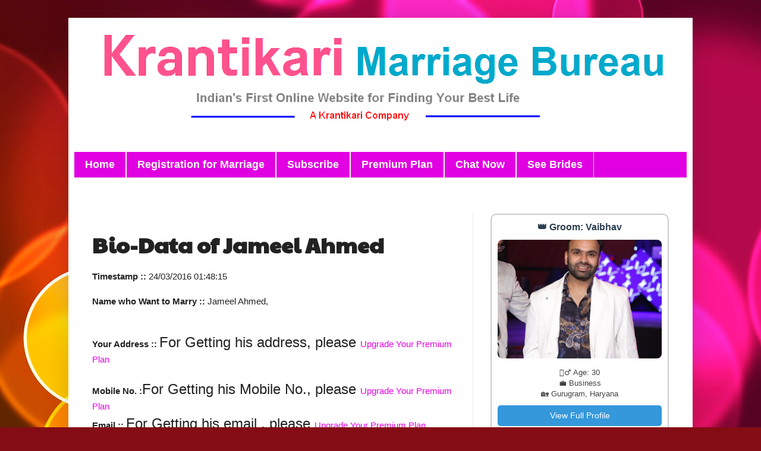

--- FILE ---
content_type: text/html; charset=UTF-8
request_url: http://marriagebureau.krantikari.org/2016/03/bio-data-of-jameel-ahmed.html
body_size: 13375
content:
<!DOCTYPE html>
<html class='v2' dir='ltr' xmlns='http://www.w3.org/1999/xhtml' xmlns:b='http://www.google.com/2005/gml/b' xmlns:data='http://www.google.com/2005/gml/data' xmlns:expr='http://www.google.com/2005/gml/expr'>
<head>
<link href='https://www.blogger.com/static/v1/widgets/335934321-css_bundle_v2.css' rel='stylesheet' type='text/css'/>
<meta content='AFLJDNe9BcqBCXjSEkpcX1U6VrruGE9gmaicDUIOPgY' name='google-site-verification'/>
<meta content='width=1100' name='viewport'/>
<meta content='text/html; charset=UTF-8' http-equiv='Content-Type'/>
<meta content='blogger' name='generator'/>
<link href='http://marriagebureau.krantikari.org/favicon.ico' rel='icon' type='image/x-icon'/>
<link href='http://marriagebureau.krantikari.org/2016/03/bio-data-of-jameel-ahmed.html' rel='canonical'/>
<link rel="alternate" type="application/atom+xml" title="Krantikari Marriage Bureau - Atom" href="http://marriagebureau.krantikari.org/feeds/posts/default" />
<link rel="alternate" type="application/rss+xml" title="Krantikari Marriage Bureau - RSS" href="http://marriagebureau.krantikari.org/feeds/posts/default?alt=rss" />
<link rel="service.post" type="application/atom+xml" title="Krantikari Marriage Bureau - Atom" href="https://www.blogger.com/feeds/4638619600567075356/posts/default" />

<link rel="alternate" type="application/atom+xml" title="Krantikari Marriage Bureau - Atom" href="http://marriagebureau.krantikari.org/feeds/3821621653557997035/comments/default" />
<!--Can't find substitution for tag [blog.ieCssRetrofitLinks]-->
<meta content='http://marriagebureau.krantikari.org/2016/03/bio-data-of-jameel-ahmed.html' property='og:url'/>
<meta content='Bio-Data of  Jameel Ahmed' property='og:title'/>
<meta content=' Timestamp :: 24/03/2016 01:48:15   Name who Want to Marry  :: Jameel Ahmed,  ' property='og:description'/>
<title>Bio-Data of  Jameel Ahmed | Krantikari Marriage Bureau</title>
<style type='text/css'>@font-face{font-family:'Paytone One';font-style:normal;font-weight:400;font-display:swap;src:url(//fonts.gstatic.com/s/paytoneone/v25/0nksC9P7MfYHj2oFtYm2ChTigPvfiwq-FQc.woff2)format('woff2');unicode-range:U+0102-0103,U+0110-0111,U+0128-0129,U+0168-0169,U+01A0-01A1,U+01AF-01B0,U+0300-0301,U+0303-0304,U+0308-0309,U+0323,U+0329,U+1EA0-1EF9,U+20AB;}@font-face{font-family:'Paytone One';font-style:normal;font-weight:400;font-display:swap;src:url(//fonts.gstatic.com/s/paytoneone/v25/0nksC9P7MfYHj2oFtYm2ChTjgPvfiwq-FQc.woff2)format('woff2');unicode-range:U+0100-02BA,U+02BD-02C5,U+02C7-02CC,U+02CE-02D7,U+02DD-02FF,U+0304,U+0308,U+0329,U+1D00-1DBF,U+1E00-1E9F,U+1EF2-1EFF,U+2020,U+20A0-20AB,U+20AD-20C0,U+2113,U+2C60-2C7F,U+A720-A7FF;}@font-face{font-family:'Paytone One';font-style:normal;font-weight:400;font-display:swap;src:url(//fonts.gstatic.com/s/paytoneone/v25/0nksC9P7MfYHj2oFtYm2ChTtgPvfiwq-.woff2)format('woff2');unicode-range:U+0000-00FF,U+0131,U+0152-0153,U+02BB-02BC,U+02C6,U+02DA,U+02DC,U+0304,U+0308,U+0329,U+2000-206F,U+20AC,U+2122,U+2191,U+2193,U+2212,U+2215,U+FEFF,U+FFFD;}</style>
<style id='page-skin-1' type='text/css'><!--
.quickedit{display:none;}/*
-----------------------------------------------
Blogger Template Style
Name:     Simple
Designer: Josh Peterson
URL:      www.noaesthetic.com
----------------------------------------------- */
/* Variable definitions
====================
<Variable name="keycolor" description="Main Color" type="color" default="#66bbdd"/>
<Group description="Page Text" selector="body">
<Variable name="body.font" description="Font" type="font"
default="normal normal 12px Arial, Tahoma, Helvetica, FreeSans, sans-serif"/>
<Variable name="body.text.color" description="Text Color" type="color" default="#222222"/>
</Group>
<Group description="Backgrounds" selector=".body-fauxcolumns-outer">
<Variable name="body.background.color" description="Outer Background" type="color" default="#66bbdd"/>
<Variable name="content.background.color" description="Main Background" type="color" default="#ffffff"/>
<Variable name="header.background.color" description="Header Background" type="color" default="transparent"/>
</Group>
<Group description="Links" selector=".main-outer">
<Variable name="link.color" description="Link Color" type="color" default="#2288bb"/>
<Variable name="link.visited.color" description="Visited Color" type="color" default="#888888"/>
<Variable name="link.hover.color" description="Hover Color" type="color" default="#33aaff"/>
</Group>
<Group description="Blog Title" selector=".header h1">
<Variable name="header.font" description="Font" type="font"
default="normal normal 60px Arial, Tahoma, Helvetica, FreeSans, sans-serif"/>
<Variable name="header.text.color" description="Title Color" type="color" default="#3399bb" />
</Group>
<Group description="Blog Description" selector=".header .description">
<Variable name="description.text.color" description="Description Color" type="color"
default="#777777" />
</Group>
<Group description="Tabs Text" selector=".tabs-inner .widget li a">
<Variable name="tabs.font" description="Font" type="font"
default="normal normal 14px Arial, Tahoma, Helvetica, FreeSans, sans-serif"/>
<Variable name="tabs.text.color" description="Text Color" type="color" default="#999999"/>
<Variable name="tabs.selected.text.color" description="Selected Color" type="color" default="#000000"/>
</Group>
<Group description="Tabs Background" selector=".tabs-outer .PageList">
<Variable name="tabs.background.color" description="Background Color" type="color" default="#f5f5f5"/>
<Variable name="tabs.selected.background.color" description="Selected Color" type="color" default="#eeeeee"/>
</Group>
<Group description="Post Title" selector="h3.post-title, .comments h4">
<Variable name="post.title.font" description="Font" type="font"
default="normal normal 22px Arial, Tahoma, Helvetica, FreeSans, sans-serif"/>
</Group>
<Group description="Date Header" selector=".date-header">
<Variable name="date.header.color" description="Text Color" type="color"
default="#222222"/>
<Variable name="date.header.background.color" description="Background Color" type="color"
default="transparent"/>
<Variable name="date.header.font" description="Text Font" type="font"
default="normal bold 11px Arial, Tahoma, Helvetica, FreeSans, sans-serif"/>
<Variable name="date.header.padding" description="Date Header Padding" type="string" default="inherit"/>
<Variable name="date.header.letterspacing" description="Date Header Letter Spacing" type="string" default="inherit"/>
<Variable name="date.header.margin" description="Date Header Margin" type="string" default="inherit"/>
</Group>
<Group description="Post Footer" selector=".post-footer">
<Variable name="post.footer.text.color" description="Text Color" type="color" default="#666666"/>
<Variable name="post.footer.background.color" description="Background Color" type="color"
default="#f9f9f9"/>
<Variable name="post.footer.border.color" description="Shadow Color" type="color" default="#eeeeee"/>
</Group>
<Group description="Gadgets" selector="h2">
<Variable name="widget.title.font" description="Title Font" type="font"
default="normal bold 11px Arial, Tahoma, Helvetica, FreeSans, sans-serif"/>
<Variable name="widget.title.text.color" description="Title Color" type="color" default="#000000"/>
<Variable name="widget.alternate.text.color" description="Alternate Color" type="color" default="#999999"/>
</Group>
<Group description="Images" selector=".main-inner">
<Variable name="image.background.color" description="Background Color" type="color" default="#ffffff"/>
<Variable name="image.border.color" description="Border Color" type="color" default="#eeeeee"/>
<Variable name="image.text.color" description="Caption Text Color" type="color" default="#222222"/>
</Group>
<Group description="Accents" selector=".content-inner">
<Variable name="body.rule.color" description="Separator Line Color" type="color" default="#eeeeee"/>
<Variable name="tabs.border.color" description="Tabs Border Color" type="color" default="#e9e9e9"/>
</Group>
<Variable name="body.background" description="Body Background" type="background"
color="#d9555f" default="$(color) none repeat scroll top left"/>
<Variable name="body.background.override" description="Body Background Override" type="string" default=""/>
<Variable name="body.background.gradient.cap" description="Body Gradient Cap" type="url"
default="url(//www.blogblog.com/1kt/simple/gradients_light.png)"/>
<Variable name="body.background.gradient.tile" description="Body Gradient Tile" type="url"
default="url(//www.blogblog.com/1kt/simple/body_gradient_tile_light.png)"/>
<Variable name="content.background.color.selector" description="Content Background Color Selector" type="string" default=".content-inner"/>
<Variable name="content.padding" description="Content Padding" type="length" default="10px" min="0" max="100px"/>
<Variable name="content.padding.horizontal" description="Content Horizontal Padding" type="length" default="10px" min="0" max="100px"/>
<Variable name="content.shadow.spread" description="Content Shadow Spread" type="length" default="40px" min="0" max="100px"/>
<Variable name="content.shadow.spread.webkit" description="Content Shadow Spread (WebKit)" type="length" default="5px" min="0" max="100px"/>
<Variable name="content.shadow.spread.ie" description="Content Shadow Spread (IE)" type="length" default="10px" min="0" max="100px"/>
<Variable name="main.border.width" description="Main Border Width" type="length" default="0" min="0" max="10px"/>
<Variable name="header.background.gradient" description="Header Gradient" type="url" default="none"/>
<Variable name="header.shadow.offset.left" description="Header Shadow Offset Left" type="length" default="-1px" min="-50px" max="50px"/>
<Variable name="header.shadow.offset.top" description="Header Shadow Offset Top" type="length" default="-1px" min="-50px" max="50px"/>
<Variable name="header.shadow.spread" description="Header Shadow Spread" type="length" default="1px" min="0" max="100px"/>
<Variable name="header.padding" description="Header Padding" type="length" default="30px" min="0" max="100px"/>
<Variable name="header.border.size" description="Header Border Size" type="length" default="1px" min="0" max="10px"/>
<Variable name="header.bottom.border.size" description="Header Bottom Border Size" type="length" default="0" min="0" max="10px"/>
<Variable name="header.border.horizontalsize" description="Header Horizontal Border Size" type="length" default="0" min="0" max="10px"/>
<Variable name="description.text.size" description="Description Text Size" type="string" default="140%"/>
<Variable name="tabs.margin.top" description="Tabs Margin Top" type="length" default="0" min="0" max="100px"/>
<Variable name="tabs.margin.side" description="Tabs Side Margin" type="length" default="30px" min="0" max="100px"/>
<Variable name="tabs.background.gradient" description="Tabs Background Gradient" type="url"
default="url(//www.blogblog.com/1kt/simple/gradients_light.png)"/>
<Variable name="tabs.border.width" description="Tabs Border Width" type="length" default="1px" min="0" max="10px"/>
<Variable name="tabs.bevel.border.width" description="Tabs Bevel Border Width" type="length" default="1px" min="0" max="10px"/>
<Variable name="post.margin.bottom" description="Post Bottom Margin" type="length" default="25px" min="0" max="100px"/>
<Variable name="image.border.small.size" description="Image Border Small Size" type="length" default="2px" min="0" max="10px"/>
<Variable name="image.border.large.size" description="Image Border Large Size" type="length" default="5px" min="0" max="10px"/>
<Variable name="page.width.selector" description="Page Width Selector" type="string" default=".region-inner"/>
<Variable name="page.width" description="Page Width" type="string" default="auto"/>
<Variable name="main.section.margin" description="Main Section Margin" type="length" default="15px" min="0" max="100px"/>
<Variable name="main.padding" description="Main Padding" type="length" default="15px" min="0" max="100px"/>
<Variable name="main.padding.top" description="Main Padding Top" type="length" default="30px" min="0" max="100px"/>
<Variable name="main.padding.bottom" description="Main Padding Bottom" type="length" default="30px" min="0" max="100px"/>
<Variable name="paging.background"
color="#ffffff"
description="Background of blog paging area" type="background"
default="transparent none no-repeat scroll top center"/>
<Variable name="footer.bevel" description="Bevel border length of footer" type="length" default="0" min="0" max="10px"/>
<Variable name="mobile.background.overlay" description="Mobile Background Overlay" type="string"
default="transparent none repeat scroll top left"/>
<Variable name="mobile.background.size" description="Mobile Background Size" type="string" default="auto"/>
<Variable name="mobile.button.color" description="Mobile Button Color" type="color" default="#ffffff" />
<Variable name="startSide" description="Side where text starts in blog language" type="automatic" default="left"/>
<Variable name="endSide" description="Side where text ends in blog language" type="automatic" default="right"/>
*/
/* Content
----------------------------------------------- */
body {
font: normal normal 14px Verdana, Geneva, sans-serif;
color: #222222;
background: #840c15 url(//themes.googleusercontent.com/image?id=1sbDCVdylfaB7TKeFHt378q5EKX7N0LZqrNn6Rj52PMX_6iCNiKeZmsuGc-TyI4VlelfT) repeat fixed top center /* Credit: loops7 (http://www.istockphoto.com/googleimages.php?id=10418566&platform=blogger) */;
padding: 0 40px 40px 40px;
}
html body .region-inner {
min-width: 0;
max-width: 100%;
width: auto;
}
h2 {
font-size: 22px;
}
a:link {
text-decoration:none;
color: #d91322;
}
a:visited {
text-decoration:none;
color: #ff004b;
}
a:hover {
text-decoration:underline;
color: #33aaff;
}
.body-fauxcolumn-outer .fauxcolumn-inner {
background: transparent none repeat scroll top left;
_background-image: none;
}
.body-fauxcolumn-outer .cap-top {
position: absolute;
z-index: 1;
height: 400px;
width: 100%;
background: #840c15 url(//themes.googleusercontent.com/image?id=1sbDCVdylfaB7TKeFHt378q5EKX7N0LZqrNn6Rj52PMX_6iCNiKeZmsuGc-TyI4VlelfT) repeat fixed top center /* Credit: loops7 (http://www.istockphoto.com/googleimages.php?id=10418566&platform=blogger) */;
}
.body-fauxcolumn-outer .cap-top .cap-left {
width: 100%;
background: transparent none repeat-x scroll top left;
_background-image: none;
}
.content-outer {
-moz-box-shadow: 0 0 40px rgba(0, 0, 0, .15);
-webkit-box-shadow: 0 0 5px rgba(0, 0, 0, .15);
-goog-ms-box-shadow: 0 0 10px #333333;
box-shadow: 0 0 40px rgba(0, 0, 0, .15);
margin-bottom: 1px;
}
.content-inner {
padding: 10px 10px;
}
.content-inner {
background-color: #ffffff;
}
/* Header
----------------------------------------------- */
.header-outer {
background: transparent url(//www.blogblog.com/1kt/simple/gradients_light.png) repeat-x scroll 0 -400px;
_background-image: none;
}
.Header h1 {
font: normal normal 20px Georgia, Utopia, 'Palatino Linotype', Palatino, serif;
color: #9a2a36;
text-shadow: 1px 2px 3px rgba(0, 0, 0, .2);
}
.Header h1 a {
color: #9a2a36;
}
.Header .description {
font-size: 140%;
color: #626262;
}
.header-inner .Header .titlewrapper {
padding: 22px 30px;
}
.header-inner .Header .descriptionwrapper {
padding: 0 30px;
}
/* Tabs
----------------------------------------------- */
.tabs-inner .section:first-child {
border-top: 0 solid #eee5dd;
}
.tabs-inner .section:first-child ul {
margin-top: -0;
border-top: 0 solid #eee5dd;
border-left: 0 solid #eee5dd;
border-right: 0 solid #eee5dd;
}
.tabs-inner .widget ul {
background: #e100e1 none repeat-x scroll 0 -800px;
_background-image: none;
border-bottom: 1px solid #eee5dd;
margin-top: 0;
margin-left: -30px;
margin-right: -30px;
}
.tabs-inner .widget li a {
display: inline-block;
padding: .6em 1em;
font: normal bold 18px Verdana, Geneva, sans-serif;
color: #ffffff;
border-left: 1px solid #ffffff;
border-right: 1px solid #eee5dd;
}
.tabs-inner .widget li:first-child a {
border-left: none;
}
.tabs-inner .widget li.selected a, .tabs-inner .widget li a:hover {
color: #ffffff;
background-color: #ff004b;
text-decoration: none;
}
/* Columns
----------------------------------------------- */
.main-outer {
border-top: 0 solid #e9e9e9;
}
.fauxcolumn-left-outer .fauxcolumn-inner {
border-right: 1px solid #e9e9e9;
}
.fauxcolumn-right-outer .fauxcolumn-inner {
border-left: 1px solid #e9e9e9;
}
/* Headings
----------------------------------------------- */
div.widget > h2,
div.widget h2.title {
margin: 0 0 1em 0;
font: normal bold 20px Georgia, Utopia, 'Palatino Linotype', Palatino, serif;
color: #000000;
}
/* Widgets
----------------------------------------------- */
.widget .zippy {
color: #8d8d8d;
text-shadow: 2px 2px 1px rgba(0, 0, 0, .1);
}
.widget .popular-posts ul {
list-style: none;
}
/* Posts
----------------------------------------------- */
h2.date-header {
font: normal bold 11px Arial, Tahoma, Helvetica, FreeSans, sans-serif;
}
.date-header span {
background-color: transparent;
color: #222222;
padding: inherit;
letter-spacing: inherit;
margin: inherit;
}
.main-inner {
padding-top: 30px;
padding-bottom: 30px;
}
.main-inner .column-center-inner {
padding: 0 15px;
}
.main-inner .column-center-inner .section {
margin: 0 15px;
}
.post {
margin: 0 0 25px 0;
}
h3.post-title, .comments h4 {
font: normal bold 36px Paytone One;
margin: .75em 0 0;
}
.post-body {
font-size: 110%;
line-height: 1.4;
position: relative;
}
.post-body img, .post-body .tr-caption-container, .Profile img, .Image img,
.BlogList .item-thumbnail img {
padding: 2px;
background: #ffffff;
border: 1px solid #e9e9e9;
-moz-box-shadow: 1px 1px 5px rgba(0, 0, 0, .1);
-webkit-box-shadow: 1px 1px 5px rgba(0, 0, 0, .1);
box-shadow: 1px 1px 5px rgba(0, 0, 0, .1);
}
.post-body img, .post-body .tr-caption-container {
padding: 5px;
}
.post-body .tr-caption-container {
color: #222222;
}
.post-body .tr-caption-container img {
padding: 0;
background: transparent;
border: none;
-moz-box-shadow: 0 0 0 rgba(0, 0, 0, .1);
-webkit-box-shadow: 0 0 0 rgba(0, 0, 0, .1);
box-shadow: 0 0 0 rgba(0, 0, 0, .1);
}
.post-header {
margin: 0 0 1.5em;
line-height: 1.6;
font-size: 90%;
}
.post-footer {
margin: 20px -2px 0;
padding: 5px 10px;
color: #d9555f;
background-color: #ffffff;
border-bottom: 1px solid #e100e1;
line-height: 1.6;
font-size: 90%;
}
#comments .comment-author {
padding-top: 1.5em;
border-top: 1px solid #e9e9e9;
background-position: 0 1.5em;
}
#comments .comment-author:first-child {
padding-top: 0;
border-top: none;
}
.avatar-image-container {
margin: .2em 0 0;
}
#comments .avatar-image-container img {
border: 1px solid #e9e9e9;
}
/* Comments
----------------------------------------------- */
.comments .comments-content .icon.blog-author {
background-repeat: no-repeat;
background-image: url([data-uri]);
}
.comments .comments-content .loadmore a {
border-top: 1px solid #8d8d8d;
border-bottom: 1px solid #8d8d8d;
}
.comments .comment-thread.inline-thread {
background-color: #ffffff;
}
.comments .continue {
border-top: 2px solid #8d8d8d;
}
/* Accents
---------------------------------------------- */
.section-columns td.columns-cell {
border-left: 1px solid #e9e9e9;
}
.blog-pager {
background: transparent none no-repeat scroll top center;
}
.blog-pager-older-link, .home-link,
.blog-pager-newer-link {
background-color: #ffffff;
padding: 5px;
}
.footer-outer {
border-top: 0 dashed #bbbbbb;
}
/* Mobile
----------------------------------------------- */
body.mobile  {
background-size: auto;
}
.mobile .body-fauxcolumn-outer {
background: transparent none repeat scroll top left;
}
.mobile .body-fauxcolumn-outer .cap-top {
background-size: 100% auto;
}
.mobile .content-outer {
-webkit-box-shadow: 0 0 3px rgba(0, 0, 0, .15);
box-shadow: 0 0 3px rgba(0, 0, 0, .15);
}
.mobile .tabs-inner .widget ul {
margin-left: 0;
margin-right: 0;
}
.mobile .post {
margin: 0;
}
.mobile .main-inner .column-center-inner .section {
margin: 0;
}
.mobile .date-header span {
padding: 0.1em 10px;
margin: 0 -10px;
}
.mobile h3.post-title {
margin: 0;
}
.mobile .blog-pager {
background: transparent none no-repeat scroll top center;
}
.mobile .footer-outer {
border-top: none;
}
.mobile .main-inner, .mobile .footer-inner {
background-color: #ffffff;
}
.mobile-index-contents {
color: #222222;
}
.mobile-link-button {
background-color: #d91322;
}
.mobile-link-button a:link, .mobile-link-button a:visited {
color: #ffffff;
}
.mobile .tabs-inner .section:first-child {
border-top: none;
}
.mobile .tabs-inner .PageList .widget-content {
background-color: #ff004b;
color: #ffffff;
border-top: 1px solid #eee5dd;
border-bottom: 1px solid #eee5dd;
}
.mobile .tabs-inner .PageList .widget-content .pagelist-arrow {
border-left: 1px solid #eee5dd;
}

--></style>
<style id='template-skin-1' type='text/css'><!--
body {
min-width: 1050px;
}
.content-outer, .content-fauxcolumn-outer, .region-inner {
min-width: 1050px;
max-width: 1050px;
_width: 1050px;
}
.main-inner .columns {
padding-left: 0px;
padding-right: 360px;
}
.main-inner .fauxcolumn-center-outer {
left: 0px;
right: 360px;
/* IE6 does not respect left and right together */
_width: expression(this.parentNode.offsetWidth -
parseInt("0px") -
parseInt("360px") + 'px');
}
.main-inner .fauxcolumn-left-outer {
width: 0px;
}
.main-inner .fauxcolumn-right-outer {
width: 360px;
}
.main-inner .column-left-outer {
width: 0px;
right: 100%;
margin-left: -0px;
}
.main-inner .column-right-outer {
width: 360px;
margin-right: -360px;
}
#layout {
min-width: 0;
}
#layout .content-outer {
min-width: 0;
width: 800px;
}
#layout .region-inner {
min-width: 0;
width: auto;
}
--></style>
<link href='https://www.blogger.com/dyn-css/authorization.css?targetBlogID=4638619600567075356&amp;zx=3a825387-5028-4dda-bbed-6d92559ce793' media='none' onload='if(media!=&#39;all&#39;)media=&#39;all&#39;' rel='stylesheet'/><noscript><link href='https://www.blogger.com/dyn-css/authorization.css?targetBlogID=4638619600567075356&amp;zx=3a825387-5028-4dda-bbed-6d92559ce793' rel='stylesheet'/></noscript>
<meta name='google-adsense-platform-account' content='ca-host-pub-1556223355139109'/>
<meta name='google-adsense-platform-domain' content='blogspot.com'/>

</head>
<body class='loading'>
<div class='navbar no-items section' id='navbar' name='Navbar'>
</div>
<div class='body-fauxcolumns'>
<div class='fauxcolumn-outer body-fauxcolumn-outer'>
<div class='cap-top'>
<div class='cap-left'></div>
<div class='cap-right'></div>
</div>
<div class='fauxborder-left'>
<div class='fauxborder-right'></div>
<div class='fauxcolumn-inner'>
</div>
</div>
<div class='cap-bottom'>
<div class='cap-left'></div>
<div class='cap-right'></div>
</div>
</div>
</div>
<div class='content'>
<div class='content-fauxcolumns'>
<div class='fauxcolumn-outer content-fauxcolumn-outer'>
<div class='cap-top'>
<div class='cap-left'></div>
<div class='cap-right'></div>
</div>
<div class='fauxborder-left'>
<div class='fauxborder-right'></div>
<div class='fauxcolumn-inner'>
</div>
</div>
<div class='cap-bottom'>
<div class='cap-left'></div>
<div class='cap-right'></div>
</div>
</div>
</div>
<div class='content-outer'>
<div class='content-cap-top cap-top'>
<div class='cap-left'></div>
<div class='cap-right'></div>
</div>
<div class='fauxborder-left content-fauxborder-left'>
<div class='fauxborder-right content-fauxborder-right'></div>
<div class='content-inner'>
<header>
<div class='header-outer'>
<div class='header-cap-top cap-top'>
<div class='cap-left'></div>
<div class='cap-right'></div>
</div>
<div class='fauxborder-left header-fauxborder-left'>
<div class='fauxborder-right header-fauxborder-right'></div>
<div class='region-inner header-inner'>
<div class='header no-items section' id='header' name='Header'></div>
</div>
</div>
<div class='header-cap-bottom cap-bottom'>
<div class='cap-left'></div>
<div class='cap-right'></div>
</div>
</div>
</header>
<div class='tabs-outer'>
<div class='tabs-cap-top cap-top'>
<div class='cap-left'></div>
<div class='cap-right'></div>
</div>
<div class='fauxborder-left tabs-fauxborder-left'>
<div class='fauxborder-right tabs-fauxborder-right'></div>
<div class='region-inner tabs-inner'>
<div class='tabs section' id='crosscol' name='Cross-Column'><div class='widget Header' data-version='1' id='Header1'>
<div id='header-inner'>
<a href='http://marriagebureau.krantikari.org/' style='display: block'>
<img alt='Krantikari Marriage Bureau' height='186px; ' id='Header1_headerimg' src='https://blogger.googleusercontent.com/img/a/AVvXsEgOJG4XpXPFDT49kS4Ab5dkmP6OnUiIK_y6RCCWOcKO-407Dn4rcNaU1OH1Bqj_WGF83p0hUC8JSL74hZ7ef9WfZsjz-GHmg2_8m8MqbBAUOgf7fs797xdESatFhT1-kHC_WC-pmocANHOTCMSZSGE4u_uC4LOR72h-uFynNWH2nclVBh26vR1VlzhWcNS-=s973' style='display: block' width='973px; '/>
</a>
</div>
</div></div>
<div class='tabs section' id='crosscol-overflow' name='Cross-Column 2'><div class='widget PageList' data-version='1' id='PageList1'>
<h2>Pages</h2>
<div class='widget-content'>
<ul>
<li>
<a href='https://marriagebureau.krantikari.org/'>Home</a>
</li>
<li>
<a href='http://marriagebureau.krantikari.org/p/marriage-bureau.html'>Registration for Marriage </a>
</li>
<li>
<a href='http://marriagebureau.krantikari.org/p/subscribe-by-email.html'>Subscribe</a>
</li>
<li>
<a href='http://marriagebureau.krantikari.org/p/premium-plan.html'>Premium Plan</a>
</li>
<li>
<a href='http://marriagebureau.krantikari.org/p/premium-plan.html'>Chat Now </a>
</li>
<li>
<a href='https://brides.krantikari.org/search/label/Brides'>See Brides </a>
</li>
</ul>
<div class='clear'></div>
</div>
</div><div class='widget HTML' data-version='1' id='HTML2'>
<div class='widget-content'>
<style>
  .collapsible-box {
    border: 1px solid #ccc;
    border-radius: 8px;
    padding: 10px;
    margin: 10px 0;
    background: #f9f9f9;
  }
  .collapsible-box summary {
    font-weight: bold;
    font-size: 18px;
    color: #1a73e8;
  }
  .collapsible-box a {
    display: inline-block;
    margin: 5px 10px;
    padding: 5px 8px;
    text-decoration: none;
    background: #e0f7fa;
    border-radius: 4px;
    color: #00796b;
    font-weight: 500;
  }
  .collapsible-title {
    margin-top: 10px;
    font-size: 16px;
    color: #555;
    font-weight: bold;
  }

  /* Hide collapsible section by default */
  .collapsible-box {
    display: none;
  }
</style>

<!-- Collapsible Section -->
<details class="collapsible-box" open>
  <summary>📂 Explore Matrimonial Profiles</summary>

  <div class="collapsible-title">📍 By State</div>
    <a href="https://marriagebureau.krantikari.org/search/label/Telangana">Telangana</a>
<a href="https://marriagebureau.krantikari.org/search/label/Delhi">Delhi</a>
  <a href="https://marriagebureau.krantikari.org/search/label/Maharashtra">Maharashtra</a>
  <a href="https://marriagebureau.krantikari.org/search/label/Haryana">Haryana</a>
  <a href="https://marriagebureau.krantikari.org/search/label/Uttar%20Pradesh">UP</a>
  <a href="https://marriagebureau.krantikari.org/search/label/Andhra%20Pradesh">Andhra Pardesh</a>
  <a href="https://marriagebureau.krantikari.org/2018/04/gokaran-garg.html">Punjab</a>
  
  <a href="https://marriagebureau.krantikari.org/search/label/Karnataka">Karnataka</a>

  <a href="https://marriagebureau.krantikari.org/search/label/Himachal%20Pradesh">Himachal Pradesh</a>

  <div class="collapsible-title">💍 Marital Status</div>

  <a href="https://marriagebureau.krantikari.org/search/label/Widow">Widow</a>
  <a href="https://marriagebureau.krantikari.org/search/label/Divorced">Divorced</a>
  <a href="https://marriagebureau.krantikari.org/search/label/Grooms%20for%20Orphan%20Girls">Orphan</a>

  <div class="collapsible-title">🛐 Religion</div>
  <a href="https://marriagebureau.krantikari.org/search/label/Hindu">Hindu</a>
  <a href="https://marriagebureau.krantikari.org/search/label/Muslim">Muslim</a>
  <a href="https://marriagebureau.krantikari.org/search/label/Sikh">Sikh</a>
  <a href="https://marriagebureau.krantikari.org/search/label/Christian">Christian</a>

  <div class="collapsible-title">🗣&#65039; Health</div>
  <a href="https://marriagebureau.krantikari.org/search/label/Physically%20Handicapped">Physically Handicapped</a>
  <a href="https://marriagebureau.krantikari.org/search/label/Physically%20Fit">Physically Fit</a>

</details>

<script>
  // Check if the current page is the homepage
  if (window.location.pathname === "/") {
    // Show the collapsible section only on the homepage
    document.querySelectorAll('.collapsible-box').forEach(function(box) {
      box.style.display = 'block';
    });
  }
</script>
</div>
<div class='clear'></div>
</div></div>
</div>
</div>
<div class='tabs-cap-bottom cap-bottom'>
<div class='cap-left'></div>
<div class='cap-right'></div>
</div>
</div>
<div class='main-outer'>
<div class='main-cap-top cap-top'>
<div class='cap-left'></div>
<div class='cap-right'></div>
</div>
<div class='fauxborder-left main-fauxborder-left'>
<div class='fauxborder-right main-fauxborder-right'></div>
<div class='region-inner main-inner'>
<div class='columns fauxcolumns'>
<div class='fauxcolumn-outer fauxcolumn-center-outer'>
<div class='cap-top'>
<div class='cap-left'></div>
<div class='cap-right'></div>
</div>
<div class='fauxborder-left'>
<div class='fauxborder-right'></div>
<div class='fauxcolumn-inner'>
</div>
</div>
<div class='cap-bottom'>
<div class='cap-left'></div>
<div class='cap-right'></div>
</div>
</div>
<div class='fauxcolumn-outer fauxcolumn-left-outer'>
<div class='cap-top'>
<div class='cap-left'></div>
<div class='cap-right'></div>
</div>
<div class='fauxborder-left'>
<div class='fauxborder-right'></div>
<div class='fauxcolumn-inner'>
</div>
</div>
<div class='cap-bottom'>
<div class='cap-left'></div>
<div class='cap-right'></div>
</div>
</div>
<div class='fauxcolumn-outer fauxcolumn-right-outer'>
<div class='cap-top'>
<div class='cap-left'></div>
<div class='cap-right'></div>
</div>
<div class='fauxborder-left'>
<div class='fauxborder-right'></div>
<div class='fauxcolumn-inner'>
</div>
</div>
<div class='cap-bottom'>
<div class='cap-left'></div>
<div class='cap-right'></div>
</div>
</div>
<!-- corrects IE6 width calculation -->
<div class='columns-inner'>
<div class='column-center-outer'>
<div class='column-center-inner'>
<div class='main section' id='main' name='Main'><div class='widget Blog' data-version='1' id='Blog1'>
<div class='blog-posts hfeed'>

          <div class="date-outer">
        

          <div class="date-posts">
        
<div class='post-outer'>
<div class='post hentry uncustomized-post-template' itemprop='blogPost' itemscope='itemscope' itemtype='http://schema.org/BlogPosting'>
<meta content='4638619600567075356' itemprop='blogId'/>
<meta content='3821621653557997035' itemprop='postId'/>
<a name='3821621653557997035'></a>
<h3 class='post-title entry-title' itemprop='name'>
Bio-Data of  Jameel Ahmed
</h3>
<div class='post-header'>
<div class='post-header-line-1'></div>
</div>
<div class='post-body entry-content' id='post-body-3821621653557997035' itemprop='description articleBody'>
<div dir="ltr" style="text-align: left;" trbidi="on">
<b>Timestamp :: </b>24/03/2016 01:48:15
<br />
<b><br /></b>
<b>Name who Want to Marry  :: </b>Jameel Ahmed,<br />
<a name="more"></a><br />
<br />
<b>Your Address  ::</b><span style="background-color: white; font-family: &quot;georgia&quot; , &quot;utopia&quot; , &quot;palatino linotype&quot; , &quot;palatino&quot; , serif; font-size: 15.4px; line-height: 21.56px;">&nbsp;</span><span style="background-color: white; color: #222222; font-family: &quot;arial&quot; , sans-serif; font-size: 18pt;">For Getting his address, please&nbsp;</span><span style="background-color: white; font-family: &quot;georgia&quot; , serif; font-size: 15.4px; line-height: 25.2px;"><a href="http://marriagebureau.krantikari.org/p/premium-plan.html" style="color: #e500e5; text-decoration: none;"><span style="font-family: &quot;arial&quot; , sans-serif;">Upgrade Your Premium Plan</span></a></span><br />
<br />
<b>Mobile No.  :</b><span style="background-color: white; color: #222222; font-family: &quot;arial&quot; , sans-serif; font-size: 18pt;">For Getting his Mobile No., please&nbsp;</span><span style="background-color: white; font-family: &quot;georgia&quot; , serif; font-size: 15.4px; line-height: 25.2px;"><a href="http://marriagebureau.krantikari.org/p/premium-plan.html" style="color: #e500e5; text-decoration: none;"><span style="font-family: &quot;arial&quot; , sans-serif;">Upgrade Your Premium Plan</span></a></span><br />
<b>Email ::</b><span style="background-color: white; font-family: &quot;georgia&quot; , &quot;utopia&quot; , &quot;palatino linotype&quot; , &quot;palatino&quot; , serif; font-size: 15.4px; line-height: 21.56px;">&nbsp;</span><span style="background-color: white; color: #222222; font-family: &quot;arial&quot; , sans-serif; font-size: 18pt;">For Getting his email , please&nbsp;</span><span style="background-color: white; font-family: &quot;georgia&quot; , serif; font-size: 15.4px; line-height: 25.2px;"><a href="http://marriagebureau.krantikari.org/p/premium-plan.html" style="color: #e500e5; text-decoration: none;"><span style="font-family: &quot;arial&quot; , sans-serif;">Upgrade Your Premium Plan</span></a></span><br />
<b>Profile For  ::</b> Self&nbsp;
<br />
<br />
<b>Gender  ::</b> Male&nbsp;
<br />
<br />
<b>Eating ::</b> non-vegetarian&nbsp;<b style="background-color: white; color: #222222; font-family: arial, sans-serif; font-size: large; line-height: 25.2px;">( We can request him to become Veg. by sending him must read &nbsp;<a href="http://www.krantikari.org/2016/01/non-veg-by-rajiv-dixit.html" style="color: #e500e5; text-decoration: none;" target="_blank">Book - Why should not Eat Non-Veg.</a>?)</b><br />
<b><br /></b>
<b>Your Education ::</b> 10+2 Class
<br />
<b><br /></b>
<b>What are You Doing? ::</b> Job
<br />
<br />
<b>Your Age :: </b>32
<br />
<br />
<b>Marital Status :: </b>Widower,
<br />
<br />
<b>Your Height ::</b> 5'-5"
<br />
<b><br /></b>
<b>Your Health ::</b> Physically Fit
<br />
<br />
<b>Age of your Partner ::</b> 30
<br />
<br />
<b>Height of your Partner ::</b> 5'-3"
<br />
<b><br /></b>
<b>Religion of your Partner ::</b> muslim
<br />
<b><br /></b>
<b>Education of your Partner ::</b> any
<br />
<b><br /></b>
<b>Detail of Your Business or Profession or Job ::</b> architectural draftsman
<br />
<b><br /></b>
</div>
<div style='clear: both;'></div>
</div>
<div class='post-footer'>
<div class='post-footer-line post-footer-line-1'>
<span class='post-author vcard'>
</span>
<span class='post-timestamp'>
</span>
<span class='reaction-buttons'>
</span>
<span class='post-comment-link'>
</span>
<span class='post-backlinks post-comment-link'>
</span>
<span class='post-icons'>
</span>
<div class='post-share-buttons goog-inline-block'>
</div>
</div>
<div class='post-footer-line post-footer-line-2'>
<span class='post-labels'>

          Categories:
          
<a href='http://marriagebureau.krantikari.org/search/label/Bio-data' rel='tag'>Bio-data</a>,
<a href='http://marriagebureau.krantikari.org/search/label/Grooms' rel='tag'>Grooms</a>,
<a href='http://marriagebureau.krantikari.org/search/label/Muslim' rel='tag'>Muslim</a>
</span>
</div>
<div class='post-footer-line post-footer-line-3'>
<span class='post-location'>
</span>
</div>
</div>
</div>
<div class='comments' id='comments'>
<a name='comments'></a>
</div>
</div>

        </div></div>
      
</div>
<div class='blog-pager' id='blog-pager'>
<span id='blog-pager-newer-link'>
<a class='blog-pager-newer-link' href='http://marriagebureau.krantikari.org/2016/03/bio-data-of-binnis.html' id='Blog1_blog-pager-newer-link' title='Newer Post'>Newer Post</a>
</span>
<span id='blog-pager-older-link'>
<a class='blog-pager-older-link' href='http://marriagebureau.krantikari.org/2016/03/bio-data-of-gulamhusain-mirza.html' id='Blog1_blog-pager-older-link' title='Older Post'>Older Post</a>
</span>
<a class='home-link' href='http://marriagebureau.krantikari.org/'>Home</a>
</div>
<div class='clear'></div>
<div class='post-feeds'>
</div>
</div></div>
</div>
</div>
<div class='column-left-outer'>
<div class='column-left-inner'>
<aside>
</aside>
</div>
</div>
<div class='column-right-outer'>
<div class='column-right-inner'>
<aside>
<div class='sidebar section' id='sidebar-right-1'><div class='widget HTML' data-version='1' id='HTML4'>
<div class='widget-content'>
<div style="width:300px; height:auto; border:2px solid #ccc; border-radius:10px; padding:10px; box-sizing:border-box; background:#fff; font-family:Arial, sans-serif; text-align:center;">
  
  <h3 style="margin:0; font-size:16px; color:#2c3e50;">👑 Groom: Vaibhav</h3>
  
  <!-- Cropped Face Photo -->
  <img src="https://blogger.googleusercontent.com/img/b/R29vZ2xl/AVvXsEib1PMj3ch1CD4hwFiQvSmDNMxwRSVV7ZeRrULgGlX6VPvT-BNDnXjU6P-tdy6XZILzmgHdxHpcbMD_mQjiP5TlV2olF0oW72rwdZ6soMN4vH8heLhk0YL2TJcwwevCWbhcCJHVgyEANK5uY4FZHmW-IaPxdrMP1_4g5rq45Q4MvAY1dJieNNdPOj2LWYkn/w296-h640/VAIBHAV%20CHAUDHARY%20-%201.png" 
       alt="Vaibhav Groom" 
       style="width:100%; height:200px; object-fit:cover; border-radius:8px; margin:10px 0;" />
  
  <!-- Minimal Details -->
  <p style="font-size:13px; color:#444; margin:0 0 10px 0;">
    🧔&#8205;&#9794;&#65039; Age: 30<br />
    💼 Business<br />
    🏡 Gurugram, Haryana
  </p>
  
  <!-- View Profile Button -->
  <a href="https://marriagebureau.krantikari.org/2025/09/groom-profile-vaibhav.html" target="_blank" 
     style="display:block; text-align:center; margin-top:10px; background:#3498db; color:#fff; padding:8px 0; border-radius:5px; font-size:14px; text-decoration:none;">
    View Full Profile
  </a>
  
</div>
</div>
<div class='clear'></div>
</div><div class='widget HTML' data-version='1' id='HTML5'>
<div class='widget-content'>
<div style="width:300px; height:auto; border:2px solid #ccc; border-radius:10px; padding:10px; box-sizing:border-box; background:#fff; font-family:Arial, sans-serif; text-align:center;">
  
  <h3 style="margin:0; font-size:16px; color:#2c3e50;">👑 Groom: Yashas Prajju</h3>
  
  <!-- Full Groom Photo -->
  <img src="https://blogger.googleusercontent.com/img/b/R29vZ2xl/AVvXsEilpbsGwKPN6Gia7jEW-2dqiNDC3V3-MO-EJfqZX8HbpUYAv5GJAyM6v6aSFdZOELwfkdbxkda6_mkpqWmcVvgpq2e09vGHMGjGQjFp3JuDbPbfDBJmOBwrocD8toDSF7BCtLz5aRuZEbFtaEUBzBUx4ezvJyoORrIEguNhy1i7Wts8cDBeLYiF6WVxT1qf/w268-h400/photo_2025-09-05_13-11-59.jpg" 
       alt="Yashas Prajju Groom" 
       style="width:100%; border-radius:8px; margin:10px 0;" />
  
  <!-- Minimal Details -->
  <p style="font-size:13px; color:#444; margin:0 0 10px 0;">
    🧔&#8205;&#9794;&#65039; Age: 30<br />
    💼 Video Editor<br />
    🏡 Bangalore, Karnataka<br />
    📖 Graduation
  </p>
  
  <!-- View Profile Button -->
  <a href="https://marriagebureau.krantikari.org/2025/09/prajwal-s.html" target="_blank" 
     style="display:block; text-align:center; margin-top:10px; background:#3498db; color:#fff; padding:8px 0; border-radius:5px; font-size:14px; text-decoration:none;">
    View Full Profile
  </a>
  
</div>
</div>
<div class='clear'></div>
</div><div class='widget HTML' data-version='1' id='HTML3'>
<div class='widget-content'>
<div style="width:300px; height:auto; border:2px solid #ccc; border-radius:10px; padding:10px; box-sizing:border-box; background:#fff;">
  <h3 style="margin:0; font-size:16px; color:#2c3e50; text-align:center;">👑 Groom: Praveen Kumar C.</h3>
  <img src="https://blogger.googleusercontent.com/img/b/R29vZ2xl/AVvXsEgPqKcyqPaCi3FVR3DNG160srVnHjA2Scau9qYwPMFnZTXlRD_xU_izonWq1MBOvxa4PqGzQVI3e-xxGTew3eM9Oh8FqewJPoricPdkmowHYQmPzOlFo1dcCOP0VS9ACbyEpJq6z9do3L89uanxWIh2Gsg-yjP8EQr6qAI4DY42lbzMULvoaVyrEHTl8O9R/s320/photo_2025-08-16_18-06-55.jpg" 
       alt="Praveen Kumar C Groom" 
       style="width:100%; border-radius:8px; margin:10px 0;" />
  <p style="font-size:13px; color:#444; margin:0 0 10px 0;">
    🧔&#8205;&#9794;&#65039; Age: 41<br />
    💼 Public Relations Officer<br />
    🏡 Thirukazhukundram, Tamil Nadu<br />
    📖 10th Class Education<br />
    🕊&#65039; Seeking a caring and understanding life partner<br />
  </p>
  <a href="https://marriagebureau.krantikari.org/2025/08/praveen-kumar-c.html" target="_blank" 
     style="display:block; text-align:center; margin-top:10px; background:#3498db; color:#fff; padding:8px 0; border-radius:5px; font-size:14px; text-decoration:none;">
    View Full Profile
  </a>
</div>
</div>
<div class='clear'></div>
</div><div class='widget HTML' data-version='1' id='HTML6'>
<div class='widget-content'>
<div style="width:300px; height:auto; border:2px solid #ccc; border-radius:10px; padding:10px; box-sizing:border-box; background:#fff; font-family:Arial, sans-serif; text-align:center;">
  
  <h3 style="margin:0; font-size:16px; color:#2c3e50;">👑 Groom: Chandra Raja</h3>
  
  <!-- Cropped Groom Photo (from bottom) -->
  <div style="width:100%; height:300px; overflow:hidden; border-radius:8px; margin:10px 0;">
    <img src="https://blogger.googleusercontent.com/img/b/R29vZ2xl/AVvXsEihsBu7AjlRnaXp0CY0z6M-a23UuFUE2oqjVzIJKHkOtmzirGyn-vSldwUhZ0ntBC1wE7XHccEIDpKzX6ttXZAgi0GKZs6Rsu3u5Xsui-QuKKIZCyjB0tFiq7wZXIc8YkGEXH8eE62ZJEJITTZQv6e9A2tpn0_DLos5iDuLL50C3Lrdr2kcc_Ve0lLmeofE/w310-h640/IMG_2496%20-%20Kris%20Kanth.jpeg" 
         alt="Chandra Raja Groom" 
         style="width:100%; object-fit:cover;" />
  </div>
  
  <!-- Minimal Details -->
  <p style="font-size:13px; color:#444; margin:0 0 10px 0;">
    🧔&#8205;&#9794;&#65039; Age: 45<br />
    💼 IT Engineer<br />
    🏡 Hyderabad, Telangana<br />
    📖 Education: Not Specified<br />
    💖 Marital Status: Widower
  </p>
  
  <!-- Vegetarian Request Link -->
  <p style="font-size:12px; margin:5px 0;">
    🍃 <a href="https://api.whatsapp.com/send?phone=9866029174&amp;text=Hello,%20I%20am%20interested%20in%20this%20profile.%20But%20I%20need%20Veg.%20person.%20Will%20you%20become%20Veg." target="_blank" style="color:#25D366; text-decoration:none;">Send Request to Become Veg.</a>
  </p>
  
  <!-- View Profile Button -->
  <a href="https://marriagebureau.krantikari.org/p/premium-plan.html" target="_blank" 
     style="display:block; text-align:center; margin-top:10px; background:#3498db; color:#fff; padding:8px 0; border-radius:5px; font-size:14px; text-decoration:none;">
    View Full Profile
  </a></div>
</div>
<div class='clear'></div>
</div></div>
<table border='0' cellpadding='0' cellspacing='0' class='section-columns columns-2'>
<tbody>
<tr>
<td class='first columns-cell'>
<div class='sidebar no-items section' id='sidebar-right-2-1'></div>
</td>
<td class='columns-cell'>
<div class='sidebar no-items section' id='sidebar-right-2-2'></div>
</td>
</tr>
</tbody>
</table>
<div class='sidebar section' id='sidebar-right-3'><div class='widget PageList' data-version='1' id='PageList3'>
<h2>Our Branches</h2>
<div class='widget-content'>
<ul>
<li>
<a href='http://marriagebureau.krantikari.org/p/marriage-bureau-in-rajpura.html'>Marriage Bureau in Rajpura </a>
</li>
<li>
<a href='http://marriagebureau.krantikari.org/p/marriage-bureau-in-alerkotla.html'>Marriage Bureau in Malerkotla</a>
</li>
<li>
<a href='http://marriagebureau.krantikari.org/p/marriage-bureau-in-lalru.html'>Marriage Bureau in Lalru </a>
</li>
<li>
<a href='http://marriagebureau.krantikari.org/p/marriage-bureau-in-chandigarh.html'>Marriage Bureau in Chandigarh</a>
</li>
<li>
<a href='http://marriagebureau.krantikari.org/p/marriage-bureau-in-mohali.html'>Marriage Bureau in Mohali</a>
</li>
<li>
<a href='http://marriagebureau.krantikari.org/p/marriage-bureau-in-udhiana.html'>Marriage Bureau in Ludhiana</a>
</li>
<li>
<a href='http://marriagebureau.krantikari.org/p/marriage-bureau-in-jalandhar.html'>Marriage Bureau in Jalandhar</a>
</li>
<li>
<a href='http://marriagebureau.krantikari.org/p/marriage-bureau-in-amritsar.html'>Marriage Bureau in Amritsar</a>
</li>
<li>
<a href='http://marriagebureau.krantikari.org/p/marriage-bureau-in-karnataka.html'>Marriage Bureau in Karnataka</a>
</li>
</ul>
<div class='clear'></div>
</div>
</div><div class='widget PageList' data-version='1' id='PageList2'>
<h2>Groom Profiles - By State</h2>
<div class='widget-content'>
<ul>
<li>
<a href='https://marriagebureau.krantikari.org/search/label/Telangana'>Telangana</a>
</li>
<li>
<a href='https://marriagebureau.krantikari.org/search/label/Delhi'>Delhi</a>
</li>
<li>
<a href='https://marriagebureau.krantikari.org/search/label/Maharashtra'>Maharashtra </a>
</li>
<li>
<a href='https://marriagebureau.krantikari.org/search/label/Haryana'>Haryana</a>
</li>
<li>
<a href='https://marriagebureau.krantikari.org/search/label/Uttar%20Pradesh'>UP</a>
</li>
<li>
<a href='https://marriagebureau.krantikari.org/search/label/Andhra%20Pradesh'>Andhra Pardesh</a>
</li>
<li>
<a href='https://marriagebureau.krantikari.org/2018/04/gokaran-garg.html'>Punjab</a>
</li>
<li>
<a href='http://marriagebureau.krantikari.org/p/marriage-bureau-in-karnataka.html'>Karnataka</a>
</li>
<li>
<a href='https://marriagebureau.krantikari.org/search/label/Himachal%20Pradesh'>Himachal Pardesh </a>
</li>
<li>
<a href='https://marriagebureau.krantikari.org/search/label/Tamil%20Nadu'>Tamil Nadu</a>
</li>
</ul>
<div class='clear'></div>
</div>
</div></div>
</aside>
</div>
</div>
</div>
<div style='clear: both'></div>
<!-- columns -->
</div>
<!-- main -->
</div>
</div>
<div class='main-cap-bottom cap-bottom'>
<div class='cap-left'></div>
<div class='cap-right'></div>
</div>
</div>
<footer>
<div class='footer-outer'>
<div class='footer-cap-top cap-top'>
<div class='cap-left'></div>
<div class='cap-right'></div>
</div>
<div class='fauxborder-left footer-fauxborder-left'>
<div class='fauxborder-right footer-fauxborder-right'></div>
<div class='region-inner footer-inner'>
<div class='foot section' id='footer-1'><div class='widget HTML' data-version='1' id='HTML1'>
<div class='widget-content'>
&#169; 2008-2025 Krantikari Marriage Bureau
</div>
<div class='clear'></div>
</div></div>
<table border='0' cellpadding='0' cellspacing='0' class='section-columns columns-3'>
<tbody>
<tr>
<td class='first columns-cell'>
<div class='foot section' id='footer-2-1'><div class='widget PageList' data-version='1' id='PageList5'>
<h2>Company</h2>
<div class='widget-content'>
<ul>
<li>
<a href='http://marriagebureau.krantikari.org/p/about-us.html'>About Us</a>
</li>
<li>
<a href='http://www.krantikari.org/p/contact-us.html'>Contact Us</a>
</li>
</ul>
<div class='clear'></div>
</div>
</div></div>
</td>
<td class='columns-cell'>
<div class='foot section' id='footer-2-2'><div class='widget PageList' data-version='1' id='PageList6'>
<h2>Privacy</h2>
<div class='widget-content'>
<ul>
<li>
<a href='http://marriagebureau.krantikari.org/p/our-privacy-policy.html'>Our Privacy Policy</a>
</li>
<li>
<a href='http://marriagebureau.krantikari.org/p/terms.html'>Terms of Use</a>
</li>
</ul>
<div class='clear'></div>
</div>
</div></div>
</td>
<td class='columns-cell'>
<div class='foot section' id='footer-2-3'><div class='widget PageList' data-version='1' id='PageList7'>
<h2>Help Center</h2>
<div class='widget-content'>
<ul>
<li>
<a href='http://marriagebureau.krantikari.org/p/how-to-use-krantikari-marriage-bureau.html'> How to USE KMB</a>
</li>
<li>
<a href='http://marriagebureau.krantikari.org/p/orphan-marriage-bureau.html'>Orphan Marriage Bureau</a>
</li>
<li>
<a href='http://marriagebureau.krantikari.org/p/blog-page.html'>NRI Marriage Bureau</a>
</li>
</ul>
<div class='clear'></div>
</div>
</div></div>
</td>
</tr>
</tbody>
</table>
</div>
</div>
<div class='footer-cap-bottom cap-bottom'>
<div class='cap-left'></div>
<div class='cap-right'></div>
</div>
</div>
</footer>
<!-- content -->
</div>
</div>
<div class='content-cap-bottom cap-bottom'>
<div class='cap-left'></div>
<div class='cap-right'></div>
</div>
</div>
</div>
<script type='text/javascript'>
    window.setTimeout(function() {
        document.body.className = document.body.className.replace('loading', '');
      }, 10);
  </script>

<script type="text/javascript" src="https://www.blogger.com/static/v1/widgets/2028843038-widgets.js"></script>
<script type='text/javascript'>
window['__wavt'] = 'AOuZoY5OU5LqTM1D0WQMVm4CVcL2tke30g:1770094588405';_WidgetManager._Init('//www.blogger.com/rearrange?blogID\x3d4638619600567075356','//marriagebureau.krantikari.org/2016/03/bio-data-of-jameel-ahmed.html','4638619600567075356');
_WidgetManager._SetDataContext([{'name': 'blog', 'data': {'blogId': '4638619600567075356', 'title': 'Krantikari Marriage Bureau', 'url': 'http://marriagebureau.krantikari.org/2016/03/bio-data-of-jameel-ahmed.html', 'canonicalUrl': 'http://marriagebureau.krantikari.org/2016/03/bio-data-of-jameel-ahmed.html', 'homepageUrl': 'http://marriagebureau.krantikari.org/', 'searchUrl': 'http://marriagebureau.krantikari.org/search', 'canonicalHomepageUrl': 'http://marriagebureau.krantikari.org/', 'blogspotFaviconUrl': 'http://marriagebureau.krantikari.org/favicon.ico', 'bloggerUrl': 'https://www.blogger.com', 'hasCustomDomain': true, 'httpsEnabled': true, 'enabledCommentProfileImages': true, 'gPlusViewType': 'FILTERED_POSTMOD', 'adultContent': false, 'analyticsAccountNumber': '', 'encoding': 'UTF-8', 'locale': 'en', 'localeUnderscoreDelimited': 'en', 'languageDirection': 'ltr', 'isPrivate': false, 'isMobile': false, 'isMobileRequest': false, 'mobileClass': '', 'isPrivateBlog': false, 'isDynamicViewsAvailable': true, 'feedLinks': '\x3clink rel\x3d\x22alternate\x22 type\x3d\x22application/atom+xml\x22 title\x3d\x22Krantikari Marriage Bureau - Atom\x22 href\x3d\x22http://marriagebureau.krantikari.org/feeds/posts/default\x22 /\x3e\n\x3clink rel\x3d\x22alternate\x22 type\x3d\x22application/rss+xml\x22 title\x3d\x22Krantikari Marriage Bureau - RSS\x22 href\x3d\x22http://marriagebureau.krantikari.org/feeds/posts/default?alt\x3drss\x22 /\x3e\n\x3clink rel\x3d\x22service.post\x22 type\x3d\x22application/atom+xml\x22 title\x3d\x22Krantikari Marriage Bureau - Atom\x22 href\x3d\x22https://www.blogger.com/feeds/4638619600567075356/posts/default\x22 /\x3e\n\n\x3clink rel\x3d\x22alternate\x22 type\x3d\x22application/atom+xml\x22 title\x3d\x22Krantikari Marriage Bureau - Atom\x22 href\x3d\x22http://marriagebureau.krantikari.org/feeds/3821621653557997035/comments/default\x22 /\x3e\n', 'meTag': '', 'adsenseHostId': 'ca-host-pub-1556223355139109', 'adsenseHasAds': false, 'adsenseAutoAds': false, 'boqCommentIframeForm': true, 'loginRedirectParam': '', 'view': '', 'dynamicViewsCommentsSrc': '//www.blogblog.com/dynamicviews/4224c15c4e7c9321/js/comments.js', 'dynamicViewsScriptSrc': '//www.blogblog.com/dynamicviews/37a6e0839a907093', 'plusOneApiSrc': 'https://apis.google.com/js/platform.js', 'disableGComments': true, 'interstitialAccepted': false, 'sharing': {'platforms': [{'name': 'Get link', 'key': 'link', 'shareMessage': 'Get link', 'target': ''}, {'name': 'Facebook', 'key': 'facebook', 'shareMessage': 'Share to Facebook', 'target': 'facebook'}, {'name': 'BlogThis!', 'key': 'blogThis', 'shareMessage': 'BlogThis!', 'target': 'blog'}, {'name': 'X', 'key': 'twitter', 'shareMessage': 'Share to X', 'target': 'twitter'}, {'name': 'Pinterest', 'key': 'pinterest', 'shareMessage': 'Share to Pinterest', 'target': 'pinterest'}, {'name': 'Email', 'key': 'email', 'shareMessage': 'Email', 'target': 'email'}], 'disableGooglePlus': true, 'googlePlusShareButtonWidth': 0, 'googlePlusBootstrap': '\x3cscript type\x3d\x22text/javascript\x22\x3ewindow.___gcfg \x3d {\x27lang\x27: \x27en\x27};\x3c/script\x3e'}, 'hasCustomJumpLinkMessage': false, 'jumpLinkMessage': 'Read more', 'pageType': 'item', 'postId': '3821621653557997035', 'pageName': 'Bio-Data of  Jameel Ahmed', 'pageTitle': 'Krantikari Marriage Bureau: Bio-Data of  Jameel Ahmed'}}, {'name': 'features', 'data': {}}, {'name': 'messages', 'data': {'edit': 'Edit', 'linkCopiedToClipboard': 'Link copied to clipboard!', 'ok': 'Ok', 'postLink': 'Post Link'}}, {'name': 'template', 'data': {'name': 'custom', 'localizedName': 'Custom', 'isResponsive': false, 'isAlternateRendering': false, 'isCustom': true}}, {'name': 'view', 'data': {'classic': {'name': 'classic', 'url': '?view\x3dclassic'}, 'flipcard': {'name': 'flipcard', 'url': '?view\x3dflipcard'}, 'magazine': {'name': 'magazine', 'url': '?view\x3dmagazine'}, 'mosaic': {'name': 'mosaic', 'url': '?view\x3dmosaic'}, 'sidebar': {'name': 'sidebar', 'url': '?view\x3dsidebar'}, 'snapshot': {'name': 'snapshot', 'url': '?view\x3dsnapshot'}, 'timeslide': {'name': 'timeslide', 'url': '?view\x3dtimeslide'}, 'isMobile': false, 'title': 'Bio-Data of  Jameel Ahmed', 'description': ' Timestamp :: 24/03/2016 01:48:15   Name who Want to Marry  :: Jameel Ahmed,  ', 'url': 'http://marriagebureau.krantikari.org/2016/03/bio-data-of-jameel-ahmed.html', 'type': 'item', 'isSingleItem': true, 'isMultipleItems': false, 'isError': false, 'isPage': false, 'isPost': true, 'isHomepage': false, 'isArchive': false, 'isLabelSearch': false, 'postId': 3821621653557997035}}]);
_WidgetManager._RegisterWidget('_HeaderView', new _WidgetInfo('Header1', 'crosscol', document.getElementById('Header1'), {}, 'displayModeFull'));
_WidgetManager._RegisterWidget('_PageListView', new _WidgetInfo('PageList1', 'crosscol-overflow', document.getElementById('PageList1'), {'title': 'Pages', 'links': [{'isCurrentPage': false, 'href': 'https://marriagebureau.krantikari.org/', 'id': '0', 'title': 'Home'}, {'isCurrentPage': false, 'href': 'http://marriagebureau.krantikari.org/p/marriage-bureau.html', 'title': 'Registration for Marriage '}, {'isCurrentPage': false, 'href': 'http://marriagebureau.krantikari.org/p/subscribe-by-email.html', 'title': 'Subscribe'}, {'isCurrentPage': false, 'href': 'http://marriagebureau.krantikari.org/p/premium-plan.html', 'title': 'Premium Plan'}, {'isCurrentPage': false, 'href': 'http://marriagebureau.krantikari.org/p/premium-plan.html', 'title': 'Chat Now '}, {'isCurrentPage': false, 'href': 'https://brides.krantikari.org/search/label/Brides', 'title': 'See Brides '}], 'mobile': false, 'showPlaceholder': true, 'hasCurrentPage': false}, 'displayModeFull'));
_WidgetManager._RegisterWidget('_HTMLView', new _WidgetInfo('HTML2', 'crosscol-overflow', document.getElementById('HTML2'), {}, 'displayModeFull'));
_WidgetManager._RegisterWidget('_BlogView', new _WidgetInfo('Blog1', 'main', document.getElementById('Blog1'), {'cmtInteractionsEnabled': false, 'lightboxEnabled': true, 'lightboxModuleUrl': 'https://www.blogger.com/static/v1/jsbin/3314219954-lbx.js', 'lightboxCssUrl': 'https://www.blogger.com/static/v1/v-css/828616780-lightbox_bundle.css'}, 'displayModeFull'));
_WidgetManager._RegisterWidget('_HTMLView', new _WidgetInfo('HTML4', 'sidebar-right-1', document.getElementById('HTML4'), {}, 'displayModeFull'));
_WidgetManager._RegisterWidget('_HTMLView', new _WidgetInfo('HTML5', 'sidebar-right-1', document.getElementById('HTML5'), {}, 'displayModeFull'));
_WidgetManager._RegisterWidget('_HTMLView', new _WidgetInfo('HTML3', 'sidebar-right-1', document.getElementById('HTML3'), {}, 'displayModeFull'));
_WidgetManager._RegisterWidget('_HTMLView', new _WidgetInfo('HTML6', 'sidebar-right-1', document.getElementById('HTML6'), {}, 'displayModeFull'));
_WidgetManager._RegisterWidget('_PageListView', new _WidgetInfo('PageList3', 'sidebar-right-3', document.getElementById('PageList3'), {'title': 'Our Branches', 'links': [{'isCurrentPage': false, 'href': 'http://marriagebureau.krantikari.org/p/marriage-bureau-in-rajpura.html', 'id': '5070354134825718446', 'title': 'Marriage Bureau in Rajpura '}, {'isCurrentPage': false, 'href': 'http://marriagebureau.krantikari.org/p/marriage-bureau-in-alerkotla.html', 'id': '8748555094377617014', 'title': 'Marriage Bureau in Malerkotla'}, {'isCurrentPage': false, 'href': 'http://marriagebureau.krantikari.org/p/marriage-bureau-in-lalru.html', 'id': '7753305363986523556', 'title': 'Marriage Bureau in Lalru '}, {'isCurrentPage': false, 'href': 'http://marriagebureau.krantikari.org/p/marriage-bureau-in-chandigarh.html', 'id': '2383603917368906480', 'title': 'Marriage Bureau in Chandigarh'}, {'isCurrentPage': false, 'href': 'http://marriagebureau.krantikari.org/p/marriage-bureau-in-mohali.html', 'id': '7838203176860597539', 'title': 'Marriage Bureau in Mohali'}, {'isCurrentPage': false, 'href': 'http://marriagebureau.krantikari.org/p/marriage-bureau-in-udhiana.html', 'id': '405929731179121238', 'title': 'Marriage Bureau in Ludhiana'}, {'isCurrentPage': false, 'href': 'http://marriagebureau.krantikari.org/p/marriage-bureau-in-jalandhar.html', 'id': '8975981443430676199', 'title': 'Marriage Bureau in Jalandhar'}, {'isCurrentPage': false, 'href': 'http://marriagebureau.krantikari.org/p/marriage-bureau-in-amritsar.html', 'id': '102735043447906209', 'title': 'Marriage Bureau in Amritsar'}, {'isCurrentPage': false, 'href': 'http://marriagebureau.krantikari.org/p/marriage-bureau-in-karnataka.html', 'id': '9104249984687171807', 'title': 'Marriage Bureau in Karnataka'}], 'mobile': false, 'showPlaceholder': true, 'hasCurrentPage': false}, 'displayModeFull'));
_WidgetManager._RegisterWidget('_PageListView', new _WidgetInfo('PageList2', 'sidebar-right-3', document.getElementById('PageList2'), {'title': 'Groom Profiles - By State', 'links': [{'isCurrentPage': false, 'href': 'https://marriagebureau.krantikari.org/search/label/Telangana', 'title': 'Telangana'}, {'isCurrentPage': false, 'href': 'https://marriagebureau.krantikari.org/search/label/Delhi', 'title': 'Delhi'}, {'isCurrentPage': false, 'href': 'https://marriagebureau.krantikari.org/search/label/Maharashtra', 'title': 'Maharashtra '}, {'isCurrentPage': false, 'href': 'https://marriagebureau.krantikari.org/search/label/Haryana', 'title': 'Haryana'}, {'isCurrentPage': false, 'href': 'https://marriagebureau.krantikari.org/search/label/Uttar%20Pradesh', 'title': 'UP'}, {'isCurrentPage': false, 'href': 'https://marriagebureau.krantikari.org/search/label/Andhra%20Pradesh', 'title': 'Andhra Pardesh'}, {'isCurrentPage': false, 'href': 'https://marriagebureau.krantikari.org/2018/04/gokaran-garg.html', 'title': 'Punjab'}, {'isCurrentPage': false, 'href': 'http://marriagebureau.krantikari.org/p/marriage-bureau-in-karnataka.html', 'id': '9104249984687171807', 'title': 'Karnataka'}, {'isCurrentPage': false, 'href': 'https://marriagebureau.krantikari.org/search/label/Himachal%20Pradesh', 'title': 'Himachal Pardesh '}, {'isCurrentPage': false, 'href': 'https://marriagebureau.krantikari.org/search/label/Tamil%20Nadu', 'title': 'Tamil Nadu'}], 'mobile': false, 'showPlaceholder': true, 'hasCurrentPage': false}, 'displayModeFull'));
_WidgetManager._RegisterWidget('_HTMLView', new _WidgetInfo('HTML1', 'footer-1', document.getElementById('HTML1'), {}, 'displayModeFull'));
_WidgetManager._RegisterWidget('_PageListView', new _WidgetInfo('PageList5', 'footer-2-1', document.getElementById('PageList5'), {'title': 'Company', 'links': [{'isCurrentPage': false, 'href': 'http://marriagebureau.krantikari.org/p/about-us.html', 'id': '812314786078726958', 'title': 'About Us'}, {'isCurrentPage': false, 'href': 'http://www.krantikari.org/p/contact-us.html', 'title': 'Contact Us'}], 'mobile': false, 'showPlaceholder': true, 'hasCurrentPage': false}, 'displayModeFull'));
_WidgetManager._RegisterWidget('_PageListView', new _WidgetInfo('PageList6', 'footer-2-2', document.getElementById('PageList6'), {'title': 'Privacy', 'links': [{'isCurrentPage': false, 'href': 'http://marriagebureau.krantikari.org/p/our-privacy-policy.html', 'id': '3673681096048888636', 'title': 'Our Privacy Policy'}, {'isCurrentPage': false, 'href': 'http://marriagebureau.krantikari.org/p/terms.html', 'id': '4335547222926035528', 'title': 'Terms of Use'}], 'mobile': false, 'showPlaceholder': true, 'hasCurrentPage': false}, 'displayModeFull'));
_WidgetManager._RegisterWidget('_PageListView', new _WidgetInfo('PageList7', 'footer-2-3', document.getElementById('PageList7'), {'title': 'Help Center', 'links': [{'isCurrentPage': false, 'href': 'http://marriagebureau.krantikari.org/p/how-to-use-krantikari-marriage-bureau.html', 'id': '5062818989382982016', 'title': ' How to USE KMB'}, {'isCurrentPage': false, 'href': 'http://marriagebureau.krantikari.org/p/orphan-marriage-bureau.html', 'id': '4722236931715642449', 'title': 'Orphan Marriage Bureau'}, {'isCurrentPage': false, 'href': 'http://marriagebureau.krantikari.org/p/blog-page.html', 'id': '8859571042316781063', 'title': 'NRI Marriage Bureau'}], 'mobile': false, 'showPlaceholder': true, 'hasCurrentPage': false}, 'displayModeFull'));
</script>
</body>
</html>